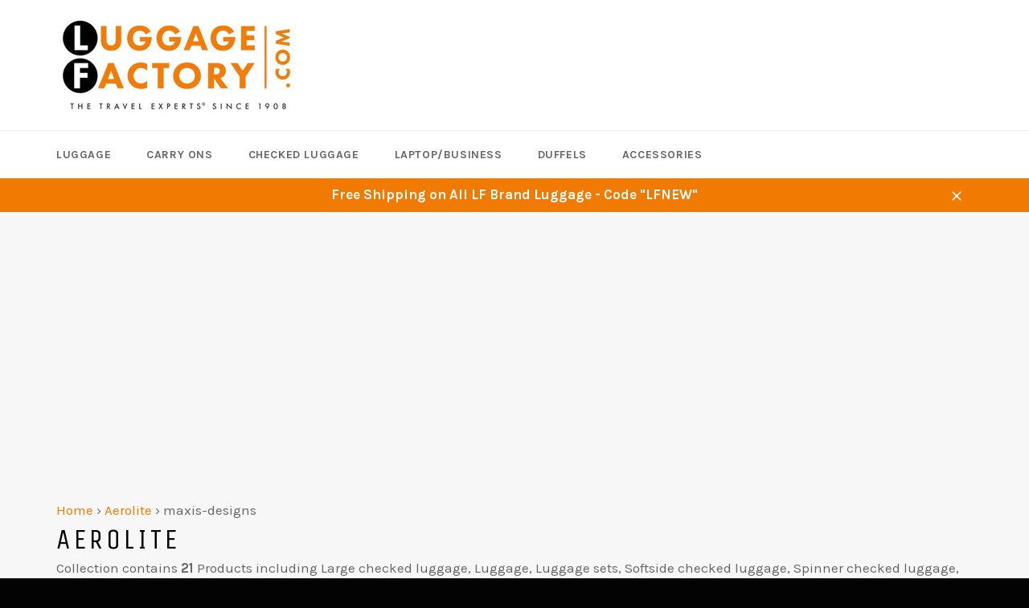

--- FILE ---
content_type: text/html; charset=utf-8
request_url: https://www.google.com/recaptcha/api2/aframe
body_size: 268
content:
<!DOCTYPE HTML><html><head><meta http-equiv="content-type" content="text/html; charset=UTF-8"></head><body><script nonce="2bZdGHfpUny53VBiRR0QeA">/** Anti-fraud and anti-abuse applications only. See google.com/recaptcha */ try{var clients={'sodar':'https://pagead2.googlesyndication.com/pagead/sodar?'};window.addEventListener("message",function(a){try{if(a.source===window.parent){var b=JSON.parse(a.data);var c=clients[b['id']];if(c){var d=document.createElement('img');d.src=c+b['params']+'&rc='+(localStorage.getItem("rc::a")?sessionStorage.getItem("rc::b"):"");window.document.body.appendChild(d);sessionStorage.setItem("rc::e",parseInt(sessionStorage.getItem("rc::e")||0)+1);localStorage.setItem("rc::h",'1768897799592');}}}catch(b){}});window.parent.postMessage("_grecaptcha_ready", "*");}catch(b){}</script></body></html>

--- FILE ---
content_type: text/css
request_url: https://www.luggagefactory.com/cdn/shop/t/2/assets/uncomplicated.categories.catlist.css?v=171183914524889421691619017364
body_size: -69
content:
/**
 * @preserve Breadcrumbs\20 Uncomplicated - v0\2E 10\2E 0 - luggage\2D factory\2E myshopify\2E com
 * @licence (c) 2016-2021 Zoom Buzz Ltd
 * PLEASE DO NOT CHANGE as this is auto-generated on category refresh
 */.category-icons.show-styled{margin-left:-30px;margin-bottom:-30px}.category-icons.show-styled .subcat-grid-item{display:none}.category-icons.show-styled .subcat-grid-item{float:left;padding-left:30px;min-height:1px;vertical-align:top}.category-icons.show-styled .subcat-grid-link{position:relative;display:block;line-height:1.3;padding-bottom:30px}.category-icons.show-styled .subcat-grid-link__image{position:relative;display:table;table-layout:fixed;width:100%}.category-icons.show-styled .subcat-grid-link__image-centered{display:table-cell;vertical-align:middle;width:100%;overflow:hidden}.category-icons.show-styled .subcat-grid-link__image-centered img{display:block;margin:0 auto;max-width:100%}.category-icons.show-styled .subcat-grid-link__title{position:relative}.category-icons.show-styled .subcat-terminator{clear:both}.category-icons.show-styled.show-1up .subcat-grid-item{width:100%}.category-icons.show-styled.show-1up .subcat-grid-item:nth-child(n+1){clear:both}.category-icons.show-styled.show-2up .subcat-grid-item{width:50%}.category-icons.show-styled.show-2up .subcat-grid-item:nth-child(odd){clear:both}.category-icons.show-styled.show-3up .subcat-grid-item{width:33%}.category-icons.show-styled.show-3up .subcat-grid-item:nth-child(3n+1){clear:both}.category-icons.show-styled.show-4up .subcat-grid-item{width:25%}.category-icons.show-styled.show-4up .subcat-grid-item:nth-child(4n+1){clear:both}.category-icons.show-styled.show-5up .subcat-grid-item{width:20%}.category-icons.show-styled.show-5up .subcat-grid-item:nth-child(5n+1){clear:both}.category-icons.show-styled.show-8up .subcat-grid-item{width:12%}.category-icons.show-styled.show-8up .subcat-grid-item:nth-child(8n+1){clear:both}.category-icons.show-styled.show-downdirect .subcat-grid-item{display:block}.category-icons.show-styled.show-onlyifimage .subcat-grid-item.has-no-image,.category-icons.show-styled.show-onlyifpc .subcat-grid-item.has-no-products,.category-icons.show-styled.show-nopc span.pc{display:none}.category-list.show-styled li.relative-level-0{margin-left:0}.category-list.show-styled li.relative-level-1{margin-left:1em}.category-list.show-styled li.relative-level-2{margin-left:2em}.category-list.show-styled li.relative-level-3{margin-left:3em}.category-list.show-styled li.relative-level-4{margin-left:4em}.category-list.show-styled li.relative-level-gt4{margin-left:5em}.category-list.show-styled li{display:none;list-style-type:none}.category-list.show-styled span.pc-zero-hide,.category-list.show-styled.show-nopc span.pc{display:none}.category-list.show-styled.show-all li,.category-list.show-styled.show-pathback li.level-0,.category-list.show-styled.show-pathback li.supercatpeer,.category-list.show-styled.show-pathback li.supercat,.category-list.show-styled.show-pathback li.activecat,.category-list.show-styled.show-pathback li.activecatpeer,.category-list.show-styled.show-pathback li.subcat,.category-list.show-styled.show-pathdirect li.level-0,.category-list.show-styled.show-pathdirect li.supercatpeer,.category-list.show-styled.show-pathdirect li.supercat,.category-list.show-styled.show-pathdirect li.activecat,.category-list.show-styled.show-pathdirect li.activecatpeer,.category-list.show-styled.show-pathdirect li.subcatdirect,.category-list.show-styled.show-activedown.no-active-cat li.level-0,.category-list.show-styled.show-activedown li.activecat,.category-list.show-styled.show-activedown li.subcat,.category-list.show-styled.show-peersactivedown.no-active-cat li.level-0,.category-list.show-styled.show-peersactivedown li.activecat,.category-list.show-styled.show-peersactivedown li.activecatpeer,.category-list.show-styled.show-peersactivedown li.subcat,.category-list.show-styled.show-activedowndirect.no-active-cat li.level-0,.category-list.show-styled.show-activedowndirect li.activecat,.category-list.show-styled.show-activedowndirect li.subcatdirect,.category-list.show-styled.show-peersactivedowndirect.no-active-cat li.level-0,.category-list.show-styled.show-peersactivedowndirect li.activecat,.category-list.show-styled.show-peersactivedowndirect li.activecatpeer,.category-list.show-styled.show-peersactivedowndirect li.subcatdirect,.category-list.show-styled.show-peersactiveup.no-active-cat li.level-0,.category-list.show-styled.show-peersactiveup li.supercat,.category-list.show-styled.show-peersactiveup li.supercatpeer,.category-list.show-styled.show-peersactiveup li.activecatpeer,.category-list.show-styled.show-peersactiveup li.activecat,.category-list.show-styled.show-activeupdown.no-active-cat li.level-0,.category-list.show-styled.show-activeupdown li.supercat,.category-list.show-styled.show-activeupdown li.activecat,.category-list.show-styled.show-activeupdown li.subcat,.category-list.show-styled.show-activeupdowndirect.no-active-cat li.level-0,.category-list.show-styled.show-activeupdowndirect li.supercat,.category-list.show-styled.show-activeupdowndirect li.activecat,.category-list.show-styled.show-activeupdowndirect li.subcatdirect,.category-list.show-styled.show-peersactiveupdowndirect.no-active-cat li.level-0,.category-list.show-styled.show-peersactiveupdowndirect li.supercat,.category-list.show-styled.show-peersactiveupdowndirect li.supercatpeer,.category-list.show-styled.show-peersactiveupdowndirect li.activecatpeer,.category-list.show-styled.show-peersactiveupdowndirect li.activecat,.category-list.show-styled.show-peersactiveupdowndirect li.subcatdirect,.category-list.show-styled.show-down.no-active-cat li.level-0,.category-list.show-styled.show-down li.subcat{display:list-item}.category-list.show-styled.show-nodups li.activeduplicat,.category-list.show-styled.show-nodups li.subduplicat,.category-list.show-styled.show-hide-catpc-zero li.catpc-zero{display:none}
/*# sourceMappingURL=/cdn/shop/t/2/assets/uncomplicated.categories.catlist.css.map?v=171183914524889421691619017364 */
